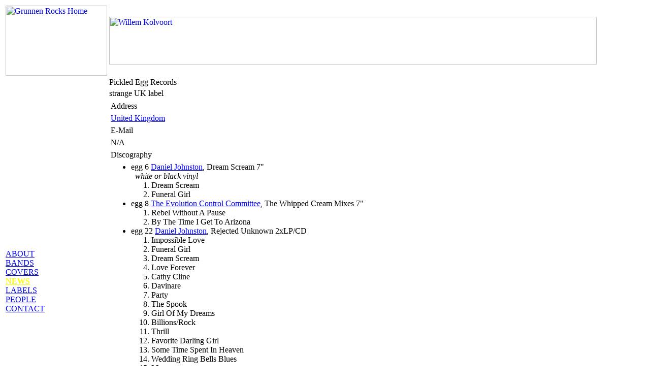

--- FILE ---
content_type: text/html
request_url: https://grunnenrocks.nl/label/p/pickledeggrecords.htm
body_size: 1327
content:
<HTML>
<HEAD>
<TITLE>Pickled Egg Records</TITLE>
<META Name='revisit-after' Content='30 Days'>
<META Name='description' Content='Pickled Egg Records, discography'>
<META Name='keywords' Content='Pickled Egg Records, discography'>
<META Name='author' Content='Evert Nijkamp'>
<LINK REL=STYLESHEET TYPE='text/css' HREF="/styles/2024/grlabel.css">
</HEAD>


<BODY>
<TABLE CLASS='MAIN' border='0'>
<TR>
<TD CLASS='COLLEFT'>
<A HREF="/"><IMG SRC='/logos/logo_w200_h138.gif' ALT='Grunnen Rocks Home' WIDTH=200 HEIGHT=138 BORDER=0></A>
</TD>
<TD CLASS='COLRIGHT'>
<A HREF="http://www.willemkolvoort.nl/"><IMG SRC='/banners/12_willem_kolvoort_960w_94h.jpg' ALT='Willem Kolvoort' WIDTH='960' HEIGHT='94' border='0'></A>
</TD>
</TR>
<TR> <TD CLASS='MENU' rowspan='3'>
<BR>&nbsp;<BR>
<A HREF="/about/">ABOUT</A><BR>
<A HREF="/bands/">BANDS</A><BR>
<A HREF="/covers/">COVERS</A><BR>
<A HREF="/"><FONT color='yellow'><B>NEWS</B></FONT></A><BR>
<A HREF="/label/">LABELS</A><BR>
<A HREF="/people/">PEOPLE</A><BR>
<A HREF="/contact/">CONTACT</A><BR>
<BR>
<BR></TD>

<TD CLASS='TITLE' border='0'>Pickled Egg Records</TD>
</TR><TR>
<TD class='SUBTITLE'>strange UK label</TD>
</TR><TR>
<TD class='MAINBODY'>

<TABLE class='SECTIONHEADING'><TR><TD>Address</TD></TR></TABLE class='SECTIONHEADING'>
<TABLE class='TEXT'><TR><TD><A HREF="/text/u/uk.html">United Kingdom</A><BR></TD></TR></TABLE class='TEXT'>
<!-- addressend -->
<TABLE class='SECTIONHEADING'><TR><TD>E-Mail</TD></TR></TABLE class='SECTIONHEADING'>
<TABLE class='TEXT'><TR><TD>N/A</TD></TR></TABLE class='TEXT'>

<TABLE class='SECTIONHEADING'><TR><TD>Discography</TD></TR></TABLE class='SECTIONHEADING'>
<TABLE class='TEXT'><TR><TD><UL>
<LI> egg 6 <A HREF="/bands/j/johnstonsolodaniel.htm">Daniel Johnston</A>, Dream Scream 7"
<BR>&nbsp;&nbsp;<I>white or black vinyl</I>
<OL>
<LI> Dream Scream<LI> Funeral Girl</OL><LI> egg 8 <A HREF="/bands/e/evolutioncontrolcommitteethe.htm">The Evolution Control Committee</A>, The Whipped Cream Mixes 7"

<OL>
<LI> Rebel Without A Pause<LI> By The Time I Get To Arizona</OL><LI> egg 22 <A HREF="/bands/j/johnstonsolodaniel.htm">Daniel Johnston</A>, Rejected Unknown 2xLP/CD

<OL>
<LI> Impossible Love<LI> Funeral Girl<LI> Dream Scream<LI> Love Forever<LI> Cathy Cline<LI> Davinare<LI> Party<LI> The Spook<LI> Girl Of My Dreams<LI> Billions/Rock<LI> Thrill<LI> Favorite Darling Girl<LI> Some Time Spent In Heaven<LI> Wedding Ring Bells Blues<LI> I Lose</OL><LI> egg 33 <A HREF="/bands/j/johnstonsolodaniel.htm">Daniel Johnston</A>, Sinning Is Easy 7"
<BR>&nbsp;&nbsp;<I>record is actually by Daniel Johnston and Slow Death vs. The Instant Coffin</I>
<OL>
<LI> Sinning Is Easy<LI> A Prayer From The Depths<LI> I Want You Back Into My Life</OL></UL>
</TD></TR></TABLE class='TEXT'>

<TABLE class='SECTIONHEADING'><TR><TD>Various</TD></TR></TABLE class='SECTIONHEADING'>
<TABLE class='TEXT'><TR><TD>N/A</TD></TR></TABLE class='TEXT'>
<TABLE class='SECTIONHEADING'><TR><TD>Links</TD></TR></TABLE class='SECTIONHEADING'>
<TABLE class='TEXT'><TR><TD><OL>
<LI> <A HREF="http://www.pickled-egg.co.uk/">Pickled Egg Records</A> official website</OL></TD></TR></TABLE class='TEXT'>

</TD></TR>
<TR><TD></TD>
 <TD class='FOOTER'>
 <P>&copy; <A HREF="/contact/">Evert</A><BR>
 !!! HAVE FUN LISTENING TO GOOD MUSIC !!!</P>
 </TD>
</TR></TABLE class='MAIN'>
</BODY>
</HTML>


